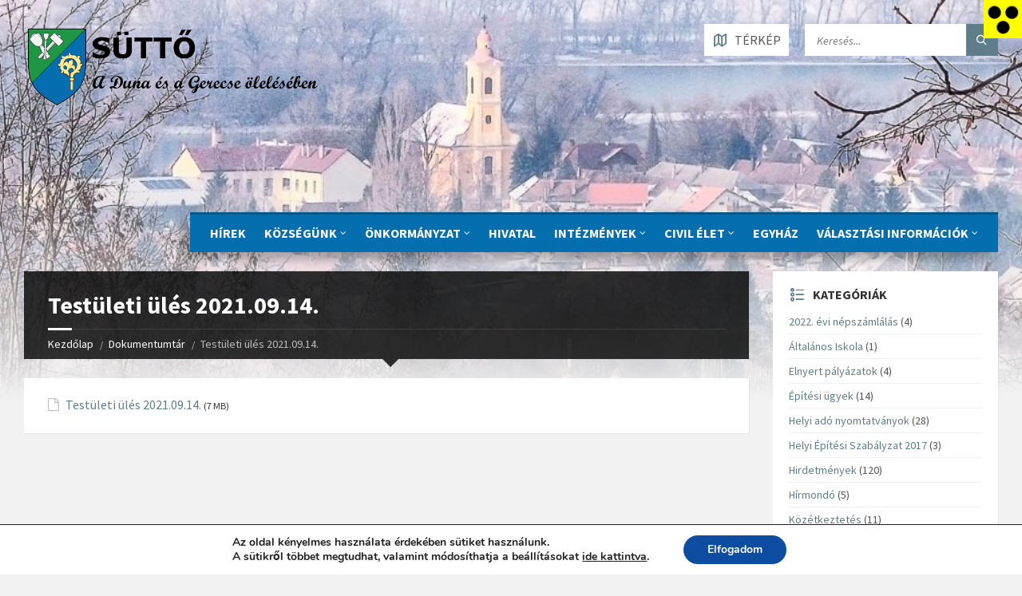

--- FILE ---
content_type: text/javascript
request_url: https://sutto.hu/wp-content/themes/townpress/library/js/scripts.min.js
body_size: 2714
content:
!function(e){"use strict";e(document).ready(function(){e("body").one("touchstart",function(){e(this).addClass("m-touch")}),e.fn.lsvrInitPage||(e.fn.lsvrInitPage=function(a){var s=e(a);e.fn.lsvrFluidEmbedMedia&&s.lsvrFluidEmbedMedia(),e.fn.lsvrInitLightboxes&&s.lsvrInitLightboxes(),e.fn.lsvrLoadHiresImages&&s.lsvrLoadHiresImages()}),e.fn.lsvrInitPage("body");var a;e.fn.lsvrGetMediaQueryBreakpoint?(a=e.fn.lsvrGetMediaQueryBreakpoint(),e(document).on("screenTransition",function(){a=e.fn.lsvrGetMediaQueryBreakpoint()})):a=e(window).width(),e.fn.lsvrInitComponents||(e.fn.lsvrInitComponents=function(a){var s=e(a);e.fn.lsvrAccordion&&s.find(".c-accordion").each(function(){e(this).lsvrAccordion()}),e.fn.lsvrAlertMessage&&s.find(".c-alert-message").each(function(){e(this).lsvrAlertMessage()}),e.fn.masonry&&e.fn.lsvrImagesLoaded?e(".c-gallery .gallery-images.m-layout-masonry").each(function(){var a=e(this);a.lsvrImagesLoaded(function(){a.masonry(),a.removeClass("m-loading")})}):e(".c-gallery .gallery-images.m-layout-masonry.m-loading").each(function(){e(this).removeClass("m-loading")}),e.fn.lsvrLoadGoogleMaps&&s.find(".gmap-canvas").length>0&&e.fn.lsvrLoadGoogleMaps(),e.fn.lsvrProgressBar&&s.find(".c-progress-bar").each(function(){e(this).lsvrProgressBar()}),e.fn.lsvrSlider&&s.find(".c-slider").each(function(){e(this).lsvrSlider()}),e.fn.lsvrTabs&&s.find(".c-tabs").each(function(){e(this).lsvrTabs()})}),e.fn.lsvrInitComponents("body"),e(".header-gmap-switcher").each(function(){var s=e(this);s.click(function(){s.hasClass("m-active")?(e(".header-gmap-switcher").removeClass("m-active"),e("body").removeClass("m-header-map-active"),e.event.trigger({type:"headerMapClosed",message:"Header map closed.",time:new Date}),a<=991&&e(".header-branding").slideDown(300)):(e(".header-gmap-switcher").addClass("m-active"),e("body").addClass("m-header-map-active"),e.event.trigger({type:"headerMapOpened",message:"Header map opened.",time:new Date}),a<=991&&e(".header-branding").slideUp(300))}),e(document).on("screenTransition",function(){e(".header-gmap-switcher").removeClass("m-active"),e("body").removeClass("m-header-map-active"),e(".header-branding").removeAttr("style")})}),e(".header-image").each(function(){if(a>991&&e.timer&&e(this).data("autoplay")&&e(this).find(".image-layer").length>1){var s,t=e(this),n=t.find(".image-layer"),i=parseInt(t.data("autoplay"));n.filter(":eq(0)").addClass("m-active"),n.filter(":eq(1)").addClass("m-next"),(i=i<1?0:1e3*i)>0&&(s=e.timer(i,function(){n.filter(".m-active").fadeOut(900,function(){e(this).removeClass("m-active").css("display",""),n.filter(".m-next").addClass("m-active").removeClass("m-next"),n.filter(".m-active").is(":last-child")?n.filter(":eq(0)").addClass("m-next"):n.filter(".m-active").next().addClass("m-next")})}),e(document).on("headerMapOpened",function(){s.pause()}),e(document).on("headerMapClosed",function(){s.resume()}))}}),e(".header-toggle").each(function(){var a=e(this);a.click(function(){e(".header-menu").is(":visible")?(a.removeClass("m-active"),e(".header-menu, .header-tools").slideUp(300)):(a.addClass("m-active"),e(".header-menu, .header-tools").slideDown(300))}),e(document).on("screenTransition",function(){a.removeClass("m-active"),e(".header-menu, .header-tools").removeAttr("style")})}),e(".header-menu ul > li:last-child").prev().addClass("m-penultimate"),e(".header-menu ul > li:last-child").addClass("m-last"),e.fn.lsvrHeaderMenuSubmenu||(e.fn.lsvrHeaderMenuSubmenu=function(){var s=e(this),t=s.parent();t.addClass("m-has-submenu"),t.hover(function(){a>991&&!e("body").hasClass("m-touch")&&(t.addClass("m-hover"),s.show().addClass("lsvr-animated lsvr-fadeInDown"))},function(){a>991&&!e("body").hasClass("m-touch")&&(t.removeClass("m-hover"),s.hide().removeClass("lsvr-animated lsvr-fadeInDown"))}),t.find("> a").click(function(){if(a>991&&!t.hasClass("m-hover"))return e(this).parents("ul").length<2&&e(".header-menu li.m-hover").each(function(){e(this).removeClass("m-hover"),e(this).find("> ul").hide()}),t.addClass("m-hover"),s.show().addClass("lsvr-animated lsvr-fadeInDown"),e("html").on("touchstart",function(e){t.removeClass("m-hover"),s.hide().removeClass("lsvr-animated lsvr-fadeInDown")}),t.on("touchstart",function(e){e.stopPropagation()}),!1}),t.find("> .toggle").length<1&&t.append('<button class="submenu-toggle" type="button"><i class="fa"></i></button>');var n=t.find("> .submenu-toggle");n.click(function(){e(this).hasClass("m-active")?(n.removeClass("m-active"),s.slideUp(300)):(e(this).parents("ul").length<2&&e(".header-menu nav > ul > li > .submenu-toggle.m-active").each(function(){e(this).removeClass("m-active"),e(this).parent().find("> ul").slideUp(300)}),n.addClass("m-active"),s.slideDown(300))}),e(document).on("screenTransition",function(){n.removeClass("m-active"),s.removeAttr("style")})},e(".header-menu ul > li > ul").each(function(){e(this).is(":visible")||e(this).lsvrHeaderMenuSubmenu()})),e("#commentform").each(function(){var a=e(this);a.addClass("default-form"),e.fn.lsvrIsFormValid&&(a.find('.required, *[aria-required="true"], *[required="required"]').addClass("m-required"),a.find(".email").addClass("m-email"),a.find("#submit").addClass("c-button"),a.find("#submit").on("click",function(){if(!a.lsvrIsFormValid())return a.find(".m-validation-error").slideDown(300),!1}))});var s={i01d:"tp tp-sun",i01n:"tp tp-sun",i02d:"tp tp-cloud-sun",i02n:"tp tp-cloud",i03d:"tp tp-cloud",i03n:"tp tp-cloud",i04d:"tp tp-cloud",i04n:"tp tp-cloud",i09d:"tp tp-cloud-rain",i09n:"tp tp-cloud-rain",i10d:"tp tp-cloud-rain",i10n:"tp tp-cloud-rain",i11d:"tp tp-cloud-lightning",i11n:"tp tp-cloud-lightning",i13d:"tp tp-cloud-snow",i13n:"tp tp-cloud-snow",i50d:"tp tp-cloud-fog",i50n:"tp tp-cloud-fog"};e(".widget.lsvr-locale-info .local-weather-holder").each(function(){var a,t,n,i,r=e(this),l={action:"lsvr_local_weather"},o=r.data("type")?r.data("type"):"current",d=r.data("units-format")?r.data("units-format"):"metric",c=(!!r.attr("data-forecast-index")&&parseInt(r.data("forecast-index")),!!r.attr("data-timestamp")&&parseInt(r.data("timestamp"))),m=r.parents("li.m-loading").first(),u="",h="",p="";l.weather_type="forecast"===o?"forecast":"current",e.post(lsvrMainScripts.ajaxurl,l,function(l){"error"!==l?(a=JSON.parse(l),"forecast"===o&&"list"in a&&!1!==c?("city"in a&&"name"in a.city&&r.attr("data-location-response",a.city.name),jQuery.each(a.list,function(){if("dt"in this&&parseInt(this.dt)===c)return a=this,!1}),"main"in a&&"temp"in a.main&&(h=a.main.temp,h=String(Math.round(h)),h+="imperial"===d?"&deg;F":"&deg;C"),"wind"in a&&"speed"in a.wind&&(u=Math.floor(a.wind.speed),u+="imperial"===d?"m/h":"m/s"),"weather"in a&&(i=a.weather,e.isArray(i)&&(i=i[0]),"icon"in i&&"i"+i.icon in s&&(p=s["i"+i.icon]))):("name"in a&&r.attr("data-location-response",a.name),"main"in a&&"temp"in(t=a.main)&&(h=t.temp,h=String(Math.round(h)),h+="imperial"===d?"&deg;F":"&deg;C"),"wind"in a&&"speed"in(n=a.wind)&&(u=Math.floor(n.speed),u+="imperial"===d?"m/h":"m/s"),"weather"in a&&(i=a.weather,e.isArray(i)&&(i=i[0]),"icon"in i&&"i"+i.icon in s&&(p=s["i"+i.icon]))),""!==p&&r.find(".local-icon").addClass(p),""!==u&&r.find(".local-wind-speed").html(u),""!==h?(r.find(".local-temperature").html(h),m.find(".fa-spinner").fadeOut(150,function(){m.find(".row-title, .row-value").fadeIn(500,function(){m.removeClass("m-loading")}),e(this).remove()})):m.slideUp(300),"message"in a&&r.attr("data-response-message",a.message)):m.slideUp(300)})}),e.fn.lsvrMailchimpSubscribeForm&&e(".widget.lsvr-mailchimp-subscribe").each(function(){e(this).lsvrMailchimpSubscribeForm()}),e('.side-menu a[title*="lsvr"]').each(function(){e(this).removeAttr()}),e(".current-menu-item, .current_page_item").each(function(){e(this).parents("li").addClass("current-menu-ancestor")}),e.fn.lsvrSideMenuSubmenu||(e.fn.lsvrSideMenuSubmenu=function(){var s=e(this),t=s.parent();t.addClass("m-has-submenu"),t.hover(function(){a>991&&!e("body").hasClass("m-touch")&&(t.addClass("m-hover"),s.show().addClass("lsvr-animated lsvr-fadeInDown"))},function(){a>991&&!e("body").hasClass("m-touch")&&(t.removeClass("m-hover"),s.hide().removeClass("lsvr-animated lsvr-fadeInDown"))}),t.find("> a").click(function(){if(a>991&&!t.hasClass("m-hover"))return e(this).parents("ul").length<2&&e(".side-menu li.m-hover").each(function(){e(this).removeClass("m-hover"),e(this).find("> ul").hide()}),t.addClass("m-hover"),s.show().addClass("lsvr-animated lsvr-fadeInDown"),e("html").on("touchstart",function(e){t.removeClass("m-hover"),s.hide().removeClass("lsvr-animated lsvr-fadeInDown")}),t.on("touchstart",function(e){e.stopPropagation()}),!1})},e(".side-menu").first().hasClass("m-show-submenu")?e(".side-menu ul > li").not(".current-menu-ancestor, .current_page_ancestor, .current_page_parent, .current_page_item, .current-menu-item").find(" > ul").each(function(){e(this).lsvrSideMenuSubmenu()}):e(".side-menu ul > li > ul").each(function(){e(this).lsvrSideMenuSubmenu()})),e("#bbpress-forums").length>0&&(e(".bbp-body .bbp-forum-topic-count").prepend('<span class="mobile-label">'+e(".js-labels").data("bbp-topics")+"</span> "),e(".bbp-body .bbp-forum-reply-count").prepend('<span class="mobile-label">'+e(".js-labels").data("bbp-posts")+"</span> "),e(".bbp-body .bbp-forum-freshness").prepend('<span class="mobile-label">'+e(".js-labels").data("bbp-freshness")+"</span>"),e(".bbp-body .bbp-topic-voice-count").prepend('<span class="mobile-label">'+e(".js-labels").data("bbp-voices")+"</span> "),e(".bbp-body .bbp-topic-reply-count").prepend('<span class="mobile-label">'+e(".js-labels").data("bbp-posts")+"</span> "),e(".bbp-body .bbp-topic-freshness").prepend('<span class="mobile-label">'+e(".js-labels").data("bbp-freshness")+"<br></span>")),e('a[href^="#"]').each(function(){var a=e(this),s=a.attr("href");e(s).length>0&&a.click(function(a){return e("html, body").animate({scrollTop:e(s).offset().top-95},500),!1})})})}(jQuery),function(e){"use strict";e(document).ready(function(){var a=e("body").hasClass("m-style-switcher"),s=e("head").data("template-uri");if(a&&s){var t='<div id="style-switcher"><button class="style-switcher-toggle"><i class="ico fa fa-tint"></i></button>';t+='<div class="style-switcher-content"><ul class="skin-list">',t+='<li><button class="skin-1 m-active" data-skin="red"></button></li>',t+='<li><button class="skin-2" data-skin="blue"></button></li>',t+='<li><button class="skin-3" data-skin="green"></button></li>',t+='<li><button class="skin-4" data-skin="orange"></button></li>',t+='<li><button class="skin-5" data-skin="bluegrey"></button></li>',t+="</ul></div></div>",e("body").append(t),e("#style-switcher").each(function(){var a=e(this),t=a.find(".style-switcher-toggle"),n=a.find(".skin-list button");a.find(".switch-list button");t.click(function(){a.toggleClass("m-active")}),n.click(function(){n.filter(".m-active").removeClass("m-active"),e(this).toggleClass("m-active"),e("head #skin-temp").length<1?e("head").append('<link id="skin-temp" rel="stylesheet" type="text/css" href="'+s+"/library/css/skin/"+e(this).data("skin")+'.css">'):e("#skin-temp").attr("href",s+"/library/css/skin/"+e(this).data("skin")+".css")})})}})}(jQuery);